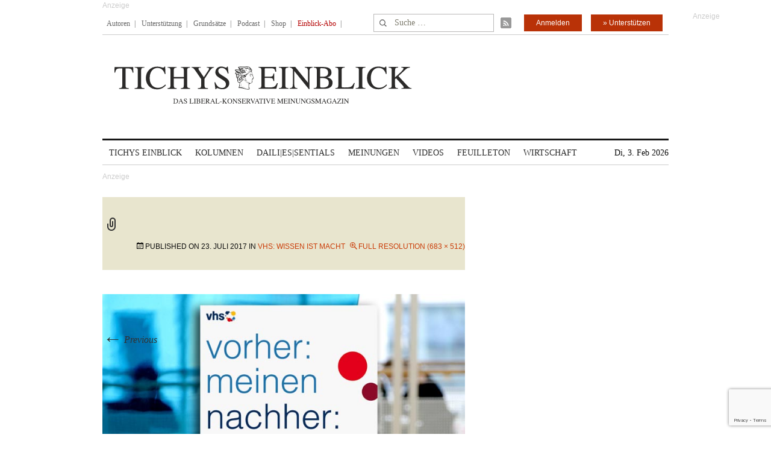

--- FILE ---
content_type: text/html; charset=utf-8
request_url: https://www.google.com/recaptcha/api2/anchor?ar=1&k=6Le6AmwiAAAAAOZstAX0__7Y59Efcp0Wh63ksq_W&co=aHR0cHM6Ly93d3cudGljaHlzZWluYmxpY2suZGU6NDQz&hl=en&v=N67nZn4AqZkNcbeMu4prBgzg&size=invisible&anchor-ms=20000&execute-ms=30000&cb=k14uqcdnzb10
body_size: 48856
content:
<!DOCTYPE HTML><html dir="ltr" lang="en"><head><meta http-equiv="Content-Type" content="text/html; charset=UTF-8">
<meta http-equiv="X-UA-Compatible" content="IE=edge">
<title>reCAPTCHA</title>
<style type="text/css">
/* cyrillic-ext */
@font-face {
  font-family: 'Roboto';
  font-style: normal;
  font-weight: 400;
  font-stretch: 100%;
  src: url(//fonts.gstatic.com/s/roboto/v48/KFO7CnqEu92Fr1ME7kSn66aGLdTylUAMa3GUBHMdazTgWw.woff2) format('woff2');
  unicode-range: U+0460-052F, U+1C80-1C8A, U+20B4, U+2DE0-2DFF, U+A640-A69F, U+FE2E-FE2F;
}
/* cyrillic */
@font-face {
  font-family: 'Roboto';
  font-style: normal;
  font-weight: 400;
  font-stretch: 100%;
  src: url(//fonts.gstatic.com/s/roboto/v48/KFO7CnqEu92Fr1ME7kSn66aGLdTylUAMa3iUBHMdazTgWw.woff2) format('woff2');
  unicode-range: U+0301, U+0400-045F, U+0490-0491, U+04B0-04B1, U+2116;
}
/* greek-ext */
@font-face {
  font-family: 'Roboto';
  font-style: normal;
  font-weight: 400;
  font-stretch: 100%;
  src: url(//fonts.gstatic.com/s/roboto/v48/KFO7CnqEu92Fr1ME7kSn66aGLdTylUAMa3CUBHMdazTgWw.woff2) format('woff2');
  unicode-range: U+1F00-1FFF;
}
/* greek */
@font-face {
  font-family: 'Roboto';
  font-style: normal;
  font-weight: 400;
  font-stretch: 100%;
  src: url(//fonts.gstatic.com/s/roboto/v48/KFO7CnqEu92Fr1ME7kSn66aGLdTylUAMa3-UBHMdazTgWw.woff2) format('woff2');
  unicode-range: U+0370-0377, U+037A-037F, U+0384-038A, U+038C, U+038E-03A1, U+03A3-03FF;
}
/* math */
@font-face {
  font-family: 'Roboto';
  font-style: normal;
  font-weight: 400;
  font-stretch: 100%;
  src: url(//fonts.gstatic.com/s/roboto/v48/KFO7CnqEu92Fr1ME7kSn66aGLdTylUAMawCUBHMdazTgWw.woff2) format('woff2');
  unicode-range: U+0302-0303, U+0305, U+0307-0308, U+0310, U+0312, U+0315, U+031A, U+0326-0327, U+032C, U+032F-0330, U+0332-0333, U+0338, U+033A, U+0346, U+034D, U+0391-03A1, U+03A3-03A9, U+03B1-03C9, U+03D1, U+03D5-03D6, U+03F0-03F1, U+03F4-03F5, U+2016-2017, U+2034-2038, U+203C, U+2040, U+2043, U+2047, U+2050, U+2057, U+205F, U+2070-2071, U+2074-208E, U+2090-209C, U+20D0-20DC, U+20E1, U+20E5-20EF, U+2100-2112, U+2114-2115, U+2117-2121, U+2123-214F, U+2190, U+2192, U+2194-21AE, U+21B0-21E5, U+21F1-21F2, U+21F4-2211, U+2213-2214, U+2216-22FF, U+2308-230B, U+2310, U+2319, U+231C-2321, U+2336-237A, U+237C, U+2395, U+239B-23B7, U+23D0, U+23DC-23E1, U+2474-2475, U+25AF, U+25B3, U+25B7, U+25BD, U+25C1, U+25CA, U+25CC, U+25FB, U+266D-266F, U+27C0-27FF, U+2900-2AFF, U+2B0E-2B11, U+2B30-2B4C, U+2BFE, U+3030, U+FF5B, U+FF5D, U+1D400-1D7FF, U+1EE00-1EEFF;
}
/* symbols */
@font-face {
  font-family: 'Roboto';
  font-style: normal;
  font-weight: 400;
  font-stretch: 100%;
  src: url(//fonts.gstatic.com/s/roboto/v48/KFO7CnqEu92Fr1ME7kSn66aGLdTylUAMaxKUBHMdazTgWw.woff2) format('woff2');
  unicode-range: U+0001-000C, U+000E-001F, U+007F-009F, U+20DD-20E0, U+20E2-20E4, U+2150-218F, U+2190, U+2192, U+2194-2199, U+21AF, U+21E6-21F0, U+21F3, U+2218-2219, U+2299, U+22C4-22C6, U+2300-243F, U+2440-244A, U+2460-24FF, U+25A0-27BF, U+2800-28FF, U+2921-2922, U+2981, U+29BF, U+29EB, U+2B00-2BFF, U+4DC0-4DFF, U+FFF9-FFFB, U+10140-1018E, U+10190-1019C, U+101A0, U+101D0-101FD, U+102E0-102FB, U+10E60-10E7E, U+1D2C0-1D2D3, U+1D2E0-1D37F, U+1F000-1F0FF, U+1F100-1F1AD, U+1F1E6-1F1FF, U+1F30D-1F30F, U+1F315, U+1F31C, U+1F31E, U+1F320-1F32C, U+1F336, U+1F378, U+1F37D, U+1F382, U+1F393-1F39F, U+1F3A7-1F3A8, U+1F3AC-1F3AF, U+1F3C2, U+1F3C4-1F3C6, U+1F3CA-1F3CE, U+1F3D4-1F3E0, U+1F3ED, U+1F3F1-1F3F3, U+1F3F5-1F3F7, U+1F408, U+1F415, U+1F41F, U+1F426, U+1F43F, U+1F441-1F442, U+1F444, U+1F446-1F449, U+1F44C-1F44E, U+1F453, U+1F46A, U+1F47D, U+1F4A3, U+1F4B0, U+1F4B3, U+1F4B9, U+1F4BB, U+1F4BF, U+1F4C8-1F4CB, U+1F4D6, U+1F4DA, U+1F4DF, U+1F4E3-1F4E6, U+1F4EA-1F4ED, U+1F4F7, U+1F4F9-1F4FB, U+1F4FD-1F4FE, U+1F503, U+1F507-1F50B, U+1F50D, U+1F512-1F513, U+1F53E-1F54A, U+1F54F-1F5FA, U+1F610, U+1F650-1F67F, U+1F687, U+1F68D, U+1F691, U+1F694, U+1F698, U+1F6AD, U+1F6B2, U+1F6B9-1F6BA, U+1F6BC, U+1F6C6-1F6CF, U+1F6D3-1F6D7, U+1F6E0-1F6EA, U+1F6F0-1F6F3, U+1F6F7-1F6FC, U+1F700-1F7FF, U+1F800-1F80B, U+1F810-1F847, U+1F850-1F859, U+1F860-1F887, U+1F890-1F8AD, U+1F8B0-1F8BB, U+1F8C0-1F8C1, U+1F900-1F90B, U+1F93B, U+1F946, U+1F984, U+1F996, U+1F9E9, U+1FA00-1FA6F, U+1FA70-1FA7C, U+1FA80-1FA89, U+1FA8F-1FAC6, U+1FACE-1FADC, U+1FADF-1FAE9, U+1FAF0-1FAF8, U+1FB00-1FBFF;
}
/* vietnamese */
@font-face {
  font-family: 'Roboto';
  font-style: normal;
  font-weight: 400;
  font-stretch: 100%;
  src: url(//fonts.gstatic.com/s/roboto/v48/KFO7CnqEu92Fr1ME7kSn66aGLdTylUAMa3OUBHMdazTgWw.woff2) format('woff2');
  unicode-range: U+0102-0103, U+0110-0111, U+0128-0129, U+0168-0169, U+01A0-01A1, U+01AF-01B0, U+0300-0301, U+0303-0304, U+0308-0309, U+0323, U+0329, U+1EA0-1EF9, U+20AB;
}
/* latin-ext */
@font-face {
  font-family: 'Roboto';
  font-style: normal;
  font-weight: 400;
  font-stretch: 100%;
  src: url(//fonts.gstatic.com/s/roboto/v48/KFO7CnqEu92Fr1ME7kSn66aGLdTylUAMa3KUBHMdazTgWw.woff2) format('woff2');
  unicode-range: U+0100-02BA, U+02BD-02C5, U+02C7-02CC, U+02CE-02D7, U+02DD-02FF, U+0304, U+0308, U+0329, U+1D00-1DBF, U+1E00-1E9F, U+1EF2-1EFF, U+2020, U+20A0-20AB, U+20AD-20C0, U+2113, U+2C60-2C7F, U+A720-A7FF;
}
/* latin */
@font-face {
  font-family: 'Roboto';
  font-style: normal;
  font-weight: 400;
  font-stretch: 100%;
  src: url(//fonts.gstatic.com/s/roboto/v48/KFO7CnqEu92Fr1ME7kSn66aGLdTylUAMa3yUBHMdazQ.woff2) format('woff2');
  unicode-range: U+0000-00FF, U+0131, U+0152-0153, U+02BB-02BC, U+02C6, U+02DA, U+02DC, U+0304, U+0308, U+0329, U+2000-206F, U+20AC, U+2122, U+2191, U+2193, U+2212, U+2215, U+FEFF, U+FFFD;
}
/* cyrillic-ext */
@font-face {
  font-family: 'Roboto';
  font-style: normal;
  font-weight: 500;
  font-stretch: 100%;
  src: url(//fonts.gstatic.com/s/roboto/v48/KFO7CnqEu92Fr1ME7kSn66aGLdTylUAMa3GUBHMdazTgWw.woff2) format('woff2');
  unicode-range: U+0460-052F, U+1C80-1C8A, U+20B4, U+2DE0-2DFF, U+A640-A69F, U+FE2E-FE2F;
}
/* cyrillic */
@font-face {
  font-family: 'Roboto';
  font-style: normal;
  font-weight: 500;
  font-stretch: 100%;
  src: url(//fonts.gstatic.com/s/roboto/v48/KFO7CnqEu92Fr1ME7kSn66aGLdTylUAMa3iUBHMdazTgWw.woff2) format('woff2');
  unicode-range: U+0301, U+0400-045F, U+0490-0491, U+04B0-04B1, U+2116;
}
/* greek-ext */
@font-face {
  font-family: 'Roboto';
  font-style: normal;
  font-weight: 500;
  font-stretch: 100%;
  src: url(//fonts.gstatic.com/s/roboto/v48/KFO7CnqEu92Fr1ME7kSn66aGLdTylUAMa3CUBHMdazTgWw.woff2) format('woff2');
  unicode-range: U+1F00-1FFF;
}
/* greek */
@font-face {
  font-family: 'Roboto';
  font-style: normal;
  font-weight: 500;
  font-stretch: 100%;
  src: url(//fonts.gstatic.com/s/roboto/v48/KFO7CnqEu92Fr1ME7kSn66aGLdTylUAMa3-UBHMdazTgWw.woff2) format('woff2');
  unicode-range: U+0370-0377, U+037A-037F, U+0384-038A, U+038C, U+038E-03A1, U+03A3-03FF;
}
/* math */
@font-face {
  font-family: 'Roboto';
  font-style: normal;
  font-weight: 500;
  font-stretch: 100%;
  src: url(//fonts.gstatic.com/s/roboto/v48/KFO7CnqEu92Fr1ME7kSn66aGLdTylUAMawCUBHMdazTgWw.woff2) format('woff2');
  unicode-range: U+0302-0303, U+0305, U+0307-0308, U+0310, U+0312, U+0315, U+031A, U+0326-0327, U+032C, U+032F-0330, U+0332-0333, U+0338, U+033A, U+0346, U+034D, U+0391-03A1, U+03A3-03A9, U+03B1-03C9, U+03D1, U+03D5-03D6, U+03F0-03F1, U+03F4-03F5, U+2016-2017, U+2034-2038, U+203C, U+2040, U+2043, U+2047, U+2050, U+2057, U+205F, U+2070-2071, U+2074-208E, U+2090-209C, U+20D0-20DC, U+20E1, U+20E5-20EF, U+2100-2112, U+2114-2115, U+2117-2121, U+2123-214F, U+2190, U+2192, U+2194-21AE, U+21B0-21E5, U+21F1-21F2, U+21F4-2211, U+2213-2214, U+2216-22FF, U+2308-230B, U+2310, U+2319, U+231C-2321, U+2336-237A, U+237C, U+2395, U+239B-23B7, U+23D0, U+23DC-23E1, U+2474-2475, U+25AF, U+25B3, U+25B7, U+25BD, U+25C1, U+25CA, U+25CC, U+25FB, U+266D-266F, U+27C0-27FF, U+2900-2AFF, U+2B0E-2B11, U+2B30-2B4C, U+2BFE, U+3030, U+FF5B, U+FF5D, U+1D400-1D7FF, U+1EE00-1EEFF;
}
/* symbols */
@font-face {
  font-family: 'Roboto';
  font-style: normal;
  font-weight: 500;
  font-stretch: 100%;
  src: url(//fonts.gstatic.com/s/roboto/v48/KFO7CnqEu92Fr1ME7kSn66aGLdTylUAMaxKUBHMdazTgWw.woff2) format('woff2');
  unicode-range: U+0001-000C, U+000E-001F, U+007F-009F, U+20DD-20E0, U+20E2-20E4, U+2150-218F, U+2190, U+2192, U+2194-2199, U+21AF, U+21E6-21F0, U+21F3, U+2218-2219, U+2299, U+22C4-22C6, U+2300-243F, U+2440-244A, U+2460-24FF, U+25A0-27BF, U+2800-28FF, U+2921-2922, U+2981, U+29BF, U+29EB, U+2B00-2BFF, U+4DC0-4DFF, U+FFF9-FFFB, U+10140-1018E, U+10190-1019C, U+101A0, U+101D0-101FD, U+102E0-102FB, U+10E60-10E7E, U+1D2C0-1D2D3, U+1D2E0-1D37F, U+1F000-1F0FF, U+1F100-1F1AD, U+1F1E6-1F1FF, U+1F30D-1F30F, U+1F315, U+1F31C, U+1F31E, U+1F320-1F32C, U+1F336, U+1F378, U+1F37D, U+1F382, U+1F393-1F39F, U+1F3A7-1F3A8, U+1F3AC-1F3AF, U+1F3C2, U+1F3C4-1F3C6, U+1F3CA-1F3CE, U+1F3D4-1F3E0, U+1F3ED, U+1F3F1-1F3F3, U+1F3F5-1F3F7, U+1F408, U+1F415, U+1F41F, U+1F426, U+1F43F, U+1F441-1F442, U+1F444, U+1F446-1F449, U+1F44C-1F44E, U+1F453, U+1F46A, U+1F47D, U+1F4A3, U+1F4B0, U+1F4B3, U+1F4B9, U+1F4BB, U+1F4BF, U+1F4C8-1F4CB, U+1F4D6, U+1F4DA, U+1F4DF, U+1F4E3-1F4E6, U+1F4EA-1F4ED, U+1F4F7, U+1F4F9-1F4FB, U+1F4FD-1F4FE, U+1F503, U+1F507-1F50B, U+1F50D, U+1F512-1F513, U+1F53E-1F54A, U+1F54F-1F5FA, U+1F610, U+1F650-1F67F, U+1F687, U+1F68D, U+1F691, U+1F694, U+1F698, U+1F6AD, U+1F6B2, U+1F6B9-1F6BA, U+1F6BC, U+1F6C6-1F6CF, U+1F6D3-1F6D7, U+1F6E0-1F6EA, U+1F6F0-1F6F3, U+1F6F7-1F6FC, U+1F700-1F7FF, U+1F800-1F80B, U+1F810-1F847, U+1F850-1F859, U+1F860-1F887, U+1F890-1F8AD, U+1F8B0-1F8BB, U+1F8C0-1F8C1, U+1F900-1F90B, U+1F93B, U+1F946, U+1F984, U+1F996, U+1F9E9, U+1FA00-1FA6F, U+1FA70-1FA7C, U+1FA80-1FA89, U+1FA8F-1FAC6, U+1FACE-1FADC, U+1FADF-1FAE9, U+1FAF0-1FAF8, U+1FB00-1FBFF;
}
/* vietnamese */
@font-face {
  font-family: 'Roboto';
  font-style: normal;
  font-weight: 500;
  font-stretch: 100%;
  src: url(//fonts.gstatic.com/s/roboto/v48/KFO7CnqEu92Fr1ME7kSn66aGLdTylUAMa3OUBHMdazTgWw.woff2) format('woff2');
  unicode-range: U+0102-0103, U+0110-0111, U+0128-0129, U+0168-0169, U+01A0-01A1, U+01AF-01B0, U+0300-0301, U+0303-0304, U+0308-0309, U+0323, U+0329, U+1EA0-1EF9, U+20AB;
}
/* latin-ext */
@font-face {
  font-family: 'Roboto';
  font-style: normal;
  font-weight: 500;
  font-stretch: 100%;
  src: url(//fonts.gstatic.com/s/roboto/v48/KFO7CnqEu92Fr1ME7kSn66aGLdTylUAMa3KUBHMdazTgWw.woff2) format('woff2');
  unicode-range: U+0100-02BA, U+02BD-02C5, U+02C7-02CC, U+02CE-02D7, U+02DD-02FF, U+0304, U+0308, U+0329, U+1D00-1DBF, U+1E00-1E9F, U+1EF2-1EFF, U+2020, U+20A0-20AB, U+20AD-20C0, U+2113, U+2C60-2C7F, U+A720-A7FF;
}
/* latin */
@font-face {
  font-family: 'Roboto';
  font-style: normal;
  font-weight: 500;
  font-stretch: 100%;
  src: url(//fonts.gstatic.com/s/roboto/v48/KFO7CnqEu92Fr1ME7kSn66aGLdTylUAMa3yUBHMdazQ.woff2) format('woff2');
  unicode-range: U+0000-00FF, U+0131, U+0152-0153, U+02BB-02BC, U+02C6, U+02DA, U+02DC, U+0304, U+0308, U+0329, U+2000-206F, U+20AC, U+2122, U+2191, U+2193, U+2212, U+2215, U+FEFF, U+FFFD;
}
/* cyrillic-ext */
@font-face {
  font-family: 'Roboto';
  font-style: normal;
  font-weight: 900;
  font-stretch: 100%;
  src: url(//fonts.gstatic.com/s/roboto/v48/KFO7CnqEu92Fr1ME7kSn66aGLdTylUAMa3GUBHMdazTgWw.woff2) format('woff2');
  unicode-range: U+0460-052F, U+1C80-1C8A, U+20B4, U+2DE0-2DFF, U+A640-A69F, U+FE2E-FE2F;
}
/* cyrillic */
@font-face {
  font-family: 'Roboto';
  font-style: normal;
  font-weight: 900;
  font-stretch: 100%;
  src: url(//fonts.gstatic.com/s/roboto/v48/KFO7CnqEu92Fr1ME7kSn66aGLdTylUAMa3iUBHMdazTgWw.woff2) format('woff2');
  unicode-range: U+0301, U+0400-045F, U+0490-0491, U+04B0-04B1, U+2116;
}
/* greek-ext */
@font-face {
  font-family: 'Roboto';
  font-style: normal;
  font-weight: 900;
  font-stretch: 100%;
  src: url(//fonts.gstatic.com/s/roboto/v48/KFO7CnqEu92Fr1ME7kSn66aGLdTylUAMa3CUBHMdazTgWw.woff2) format('woff2');
  unicode-range: U+1F00-1FFF;
}
/* greek */
@font-face {
  font-family: 'Roboto';
  font-style: normal;
  font-weight: 900;
  font-stretch: 100%;
  src: url(//fonts.gstatic.com/s/roboto/v48/KFO7CnqEu92Fr1ME7kSn66aGLdTylUAMa3-UBHMdazTgWw.woff2) format('woff2');
  unicode-range: U+0370-0377, U+037A-037F, U+0384-038A, U+038C, U+038E-03A1, U+03A3-03FF;
}
/* math */
@font-face {
  font-family: 'Roboto';
  font-style: normal;
  font-weight: 900;
  font-stretch: 100%;
  src: url(//fonts.gstatic.com/s/roboto/v48/KFO7CnqEu92Fr1ME7kSn66aGLdTylUAMawCUBHMdazTgWw.woff2) format('woff2');
  unicode-range: U+0302-0303, U+0305, U+0307-0308, U+0310, U+0312, U+0315, U+031A, U+0326-0327, U+032C, U+032F-0330, U+0332-0333, U+0338, U+033A, U+0346, U+034D, U+0391-03A1, U+03A3-03A9, U+03B1-03C9, U+03D1, U+03D5-03D6, U+03F0-03F1, U+03F4-03F5, U+2016-2017, U+2034-2038, U+203C, U+2040, U+2043, U+2047, U+2050, U+2057, U+205F, U+2070-2071, U+2074-208E, U+2090-209C, U+20D0-20DC, U+20E1, U+20E5-20EF, U+2100-2112, U+2114-2115, U+2117-2121, U+2123-214F, U+2190, U+2192, U+2194-21AE, U+21B0-21E5, U+21F1-21F2, U+21F4-2211, U+2213-2214, U+2216-22FF, U+2308-230B, U+2310, U+2319, U+231C-2321, U+2336-237A, U+237C, U+2395, U+239B-23B7, U+23D0, U+23DC-23E1, U+2474-2475, U+25AF, U+25B3, U+25B7, U+25BD, U+25C1, U+25CA, U+25CC, U+25FB, U+266D-266F, U+27C0-27FF, U+2900-2AFF, U+2B0E-2B11, U+2B30-2B4C, U+2BFE, U+3030, U+FF5B, U+FF5D, U+1D400-1D7FF, U+1EE00-1EEFF;
}
/* symbols */
@font-face {
  font-family: 'Roboto';
  font-style: normal;
  font-weight: 900;
  font-stretch: 100%;
  src: url(//fonts.gstatic.com/s/roboto/v48/KFO7CnqEu92Fr1ME7kSn66aGLdTylUAMaxKUBHMdazTgWw.woff2) format('woff2');
  unicode-range: U+0001-000C, U+000E-001F, U+007F-009F, U+20DD-20E0, U+20E2-20E4, U+2150-218F, U+2190, U+2192, U+2194-2199, U+21AF, U+21E6-21F0, U+21F3, U+2218-2219, U+2299, U+22C4-22C6, U+2300-243F, U+2440-244A, U+2460-24FF, U+25A0-27BF, U+2800-28FF, U+2921-2922, U+2981, U+29BF, U+29EB, U+2B00-2BFF, U+4DC0-4DFF, U+FFF9-FFFB, U+10140-1018E, U+10190-1019C, U+101A0, U+101D0-101FD, U+102E0-102FB, U+10E60-10E7E, U+1D2C0-1D2D3, U+1D2E0-1D37F, U+1F000-1F0FF, U+1F100-1F1AD, U+1F1E6-1F1FF, U+1F30D-1F30F, U+1F315, U+1F31C, U+1F31E, U+1F320-1F32C, U+1F336, U+1F378, U+1F37D, U+1F382, U+1F393-1F39F, U+1F3A7-1F3A8, U+1F3AC-1F3AF, U+1F3C2, U+1F3C4-1F3C6, U+1F3CA-1F3CE, U+1F3D4-1F3E0, U+1F3ED, U+1F3F1-1F3F3, U+1F3F5-1F3F7, U+1F408, U+1F415, U+1F41F, U+1F426, U+1F43F, U+1F441-1F442, U+1F444, U+1F446-1F449, U+1F44C-1F44E, U+1F453, U+1F46A, U+1F47D, U+1F4A3, U+1F4B0, U+1F4B3, U+1F4B9, U+1F4BB, U+1F4BF, U+1F4C8-1F4CB, U+1F4D6, U+1F4DA, U+1F4DF, U+1F4E3-1F4E6, U+1F4EA-1F4ED, U+1F4F7, U+1F4F9-1F4FB, U+1F4FD-1F4FE, U+1F503, U+1F507-1F50B, U+1F50D, U+1F512-1F513, U+1F53E-1F54A, U+1F54F-1F5FA, U+1F610, U+1F650-1F67F, U+1F687, U+1F68D, U+1F691, U+1F694, U+1F698, U+1F6AD, U+1F6B2, U+1F6B9-1F6BA, U+1F6BC, U+1F6C6-1F6CF, U+1F6D3-1F6D7, U+1F6E0-1F6EA, U+1F6F0-1F6F3, U+1F6F7-1F6FC, U+1F700-1F7FF, U+1F800-1F80B, U+1F810-1F847, U+1F850-1F859, U+1F860-1F887, U+1F890-1F8AD, U+1F8B0-1F8BB, U+1F8C0-1F8C1, U+1F900-1F90B, U+1F93B, U+1F946, U+1F984, U+1F996, U+1F9E9, U+1FA00-1FA6F, U+1FA70-1FA7C, U+1FA80-1FA89, U+1FA8F-1FAC6, U+1FACE-1FADC, U+1FADF-1FAE9, U+1FAF0-1FAF8, U+1FB00-1FBFF;
}
/* vietnamese */
@font-face {
  font-family: 'Roboto';
  font-style: normal;
  font-weight: 900;
  font-stretch: 100%;
  src: url(//fonts.gstatic.com/s/roboto/v48/KFO7CnqEu92Fr1ME7kSn66aGLdTylUAMa3OUBHMdazTgWw.woff2) format('woff2');
  unicode-range: U+0102-0103, U+0110-0111, U+0128-0129, U+0168-0169, U+01A0-01A1, U+01AF-01B0, U+0300-0301, U+0303-0304, U+0308-0309, U+0323, U+0329, U+1EA0-1EF9, U+20AB;
}
/* latin-ext */
@font-face {
  font-family: 'Roboto';
  font-style: normal;
  font-weight: 900;
  font-stretch: 100%;
  src: url(//fonts.gstatic.com/s/roboto/v48/KFO7CnqEu92Fr1ME7kSn66aGLdTylUAMa3KUBHMdazTgWw.woff2) format('woff2');
  unicode-range: U+0100-02BA, U+02BD-02C5, U+02C7-02CC, U+02CE-02D7, U+02DD-02FF, U+0304, U+0308, U+0329, U+1D00-1DBF, U+1E00-1E9F, U+1EF2-1EFF, U+2020, U+20A0-20AB, U+20AD-20C0, U+2113, U+2C60-2C7F, U+A720-A7FF;
}
/* latin */
@font-face {
  font-family: 'Roboto';
  font-style: normal;
  font-weight: 900;
  font-stretch: 100%;
  src: url(//fonts.gstatic.com/s/roboto/v48/KFO7CnqEu92Fr1ME7kSn66aGLdTylUAMa3yUBHMdazQ.woff2) format('woff2');
  unicode-range: U+0000-00FF, U+0131, U+0152-0153, U+02BB-02BC, U+02C6, U+02DA, U+02DC, U+0304, U+0308, U+0329, U+2000-206F, U+20AC, U+2122, U+2191, U+2193, U+2212, U+2215, U+FEFF, U+FFFD;
}

</style>
<link rel="stylesheet" type="text/css" href="https://www.gstatic.com/recaptcha/releases/N67nZn4AqZkNcbeMu4prBgzg/styles__ltr.css">
<script nonce="YpaPxhS9LWyiwXtCZ7u43w" type="text/javascript">window['__recaptcha_api'] = 'https://www.google.com/recaptcha/api2/';</script>
<script type="text/javascript" src="https://www.gstatic.com/recaptcha/releases/N67nZn4AqZkNcbeMu4prBgzg/recaptcha__en.js" nonce="YpaPxhS9LWyiwXtCZ7u43w">
      
    </script></head>
<body><div id="rc-anchor-alert" class="rc-anchor-alert"></div>
<input type="hidden" id="recaptcha-token" value="[base64]">
<script type="text/javascript" nonce="YpaPxhS9LWyiwXtCZ7u43w">
      recaptcha.anchor.Main.init("[\x22ainput\x22,[\x22bgdata\x22,\x22\x22,\[base64]/[base64]/[base64]/MjU1OlQ/NToyKSlyZXR1cm4gZmFsc2U7cmV0dXJuISgoYSg0MyxXLChZPWUoKFcuQkI9ZCxUKT83MDo0MyxXKSxXLk4pKSxXKS5sLnB1c2goW0RhLFksVD9kKzE6ZCxXLlgsVy5qXSksVy5MPW5sLDApfSxubD1GLnJlcXVlc3RJZGxlQ2FsbGJhY2s/[base64]/[base64]/[base64]/[base64]/WVtTKytdPVc6KFc8MjA0OD9ZW1MrK109Vz4+NnwxOTI6KChXJjY0NTEyKT09NTUyOTYmJmQrMTxULmxlbmd0aCYmKFQuY2hhckNvZGVBdChkKzEpJjY0NTEyKT09NTYzMjA/[base64]/[base64]/[base64]/[base64]/bmV3IGdbWl0oTFswXSk6RD09Mj9uZXcgZ1taXShMWzBdLExbMV0pOkQ9PTM/bmV3IGdbWl0oTFswXSxMWzFdLExbMl0pOkQ9PTQ/[base64]/[base64]\x22,\[base64]\\u003d\\u003d\x22,\[base64]/N8ObE3cTwpLDlsOVKsO3dhEWw7XCq0TCvXZSGMKESzlFwrTCncKLw4TDkVp7wqY9wrjDvEvCrT/[base64]/[base64]/CiinDpjLCkMKpSEjCtw7CjcKvLTdOcS4BYMKOw6R/[base64]/BybDhidowqDCu8OoFcKuUcK3w64lQ8OWw6/Dp8OCw7RDbcKRw7TChzVMUcKvwqDCuHvCtsKsClhgd8OjHMKIw48qCsKswrwBdFYZw4ULwqkrw73CuwTCo8K7aFwowqc2w54kw588w4lVHMKaFcKed8O0wqYbw74FwprDgWdRwqJWw6vCsDrDnz9YYiNWw7NBLsKnwpXCksOfwrrDvsKRw7o/wqdCw69Jw6giwpHCgQvCqsKiHsKGUWlNXsKGwrNMQsOLBwJ9TMOvVQrDljEzw71meMKVHFLCoQXCh8KSJMOMw7LDnWnDsgDDsCNqMcOuwpLCgWxzfXfDgcKCN8Kjw4QAw41vw5vCh8KSDyQvO1FCAcKWdMO3DsOTYsOhfD17PGNNwoM4OsK9VcK/W8OIwqPDr8OCw4cGwo7CkjIYw6UYw5XCicK0aMKQOG5mwonCoCw0TXl0SDQSw65sSMOvw6TDtzfDqmfCpAUuMMKbK8KFw4zDusKMdSPDpcK/WlXDrcOzN8O/VysJFsO4wrbDgMKLw6vCiE7DucOIK8Klw6TDrMK5QMKDAMKxw7BQEDAbw7/[base64]/wqPCn8OjbR9+PHjDoQVNwpHDnsK4w6A+SyjDlEIAw5J1Y8OPwqzCn3I4w6ctQsOqwo5YwpEyXX5EwqY/cDwrMm7Cr8OJw55vw7DCvVtlNcKnZsKawqBAAR/Dn2YDw7t3RcOpwqsLAULDjcOvwr4hT2gYwrbCnXYWCX03wrllUsKXY8OSM3diRsOkBA7DqVvCmhQkNA9deMOsw7LCh1hAw54KPE8SwodxSlHCgiDCvcO2RnR2SsOiL8Ovwo0YwqjCkcKTVkVPw7nCqFNawoIFC8O7eD4vQDAIZ8Kow5vDu8OxwqzChMOEw6J/wqJwYTfDnsKlS2XCnxRBwpdYX8Kowp7CqsKvw5nDpcOZw4gBwrUPw5vDl8KzEcKOwqDCqVxcQkbCkMOgw6FWw68Uwr8ywpvCtDc6UDpoJHphb8OQK8OAbMKJwovClcKJQcOhw7ppwqNCw5kTHQTCsj8+XynCnzrCi8Khw4DCumJPccOZw6nCucKDbcORw4fCnB5ewq/CjUYXw6JMG8KfJ2/[base64]/w4TDnsOUTcOIw44fwpwpQ1dRRsKqfsKtw5TDhsKPGMKxwpE5w7PDsnPDj8Ocw67DnmYWw7cFw6rDisKyC2IeRcKYIcKjQcOiwpF/wq8ZKSDDvU4gT8KOwrgywpzDshbCphPDrCfCvMOUwoLCl8O9Zk9pccOKw7bCtMOpw4jDusOaBUrCq3/DosOfecOSw59ewrPCt8OPwocaw4wIZD8nwqjClsONVsOYwp5jwrbDpiTCkC/CiMK7wrLDo8KaJsK5wqQow6vCrcKhwoIzwq/[base64]/DllYxHmnCm8OFdMOkw4pRw4vDoMKuASZQfsOlJHBEcMOObVPDvSRjw6HCrDdswp/Cpw7Csj5EwpsAwq7DnsO3wo3CkFM/dMONb8Koay1CeTjDgTDCgcKjwobCp21rw4jDvcKhA8KaB8KRcMK1wozCqWrDuMOKwpBvw6xkw4jCqjXCkwA4CMKww4DCvMKGwq4wasO8w7jCrcOBHy7DhRbDngnDmQsvdXjDhcOBwqpkI2DDiWh2NQErwoNuw5fDsxhuZsOCw6NiJ8K/Zzk2w7YfcMKzw7sxwp5aEEpAUMOQw6FGXGLDm8KjFsK+w7YnGcOBwrMSNEjCkV3DlTfDlgjDu0tRw6oJZ8OzwoQkw64AR27DiMOdKcKCw4PDkATDsBVawqzCt37Drg3CvcOrw4nDsmkqXy7DlcOdw6UjwrdkUcOBAkrChsOewqLCsSZRBknDuMK7w7tVEAHCisK/w6N1w47DiMOoeHR1TcKGw5NSwp7Cl8OxOcKLw7rCt8K2w4BcAWxowoHCmRXChMKYwo7CpsKlM8OgwqjCgzdow7zCqX8SwrPCjncJwoEHwobDlF05wrQfw63CgcOZZx3Do13CpQXDshwGw5bCkEvDrDjCt1vDvcKdw6rCvhw3K8OLwp3DqhlKw6zDpATCpC/Dm8KNY8KJQ1vCiMKcw7fCs37CqxsGwrZ8wpLDosKeI8KHAsO3dsOGwpNew5dJwqw5wqQaw5HDlRHDvcO/wqzDpMKBwoLDkcOWw7lNPhDDl3pzwq89EsOZwpRNdsO4bh9ywqQZwr5swqXDj1HDkgXCgHTDv2oXY18uM8OveAPChMOTwqV/DsOeA8OOw6rCpGrCgsO9asO/w4UwwpYXNTIqw49gwoA1MsOXZcO3VlA4wo/DvMONwojCqcOKDMOTw7TDkMO5dsKaA1TDuHPDvRTCg3nDs8Ohwr3DtcOVw47CsBtBOw0XVcKUw5fCgAl/wqBIZSnDuhbDuMOyw7HCuBzDkVzCgcKJw7zCgcKGw5HDjgY7UcOjF8K5PTXDiivDvnrDrsOoTCvCrysTwr1Pw7zChsK2LHVxwr8Ww4fCs0zDrmnDsjTDnMOFQl3DsWcSZ14Hw6Q5w4fDh8K3IxZ+w6xlcGgEOUo7M2bDpsKswr7CqnLDuU0XbjtLw7bDiG/DgF/CscKDAwTDl8KxWkbDvMKgFW4eNTcvJnNjIFHDmxh/woppwqklHsKzX8KywobDnylUd8O8Z2PDoMKswp3DgMO+wpfDnMOywo/DnSvDm8KcHMKFwoVhw4PCuk3DmGnDpVFcw6RIT8KkM3XDg8Kcw4NLW8O7RkzCowRBw5LDg8O7Z8K0wqlFHcOgwppZQ8Otw60gKcOYOcOtaAEwwofDoivCssO9ccKGw6jCusOYwqY2w7PCuWzDnMOdw6TDiQXDvsKKwpc0w5/[base64]/CtsKIw7clPMKnwrTCtygVwrElFVPCnjsJw7ZQSxtUY3bDkg98EXxnw7FUw7Vxw7fCosOtw5fDhzvDmB1swrLDsF5mC0DCkcOqKigHw5UnSQzClsKkwpHDhF/[base64]/L0Rtw73Cv8Oew6BqdsOsw6nDig9LAcOEw5MAE8KjwqFtDsOVwrPCrkXCjMORdcOkLULCrjI/w4rCjnnDiF8qw71dSCpiawlfw5lLeBR3w6zDiB5TP8OAZMK3E1xWMxrDiMKFwplRwoLDlVZDwqfDswMoHsOODMOjWVDCjDDDt8KnE8Ktwo/Dj8OgO8KnTMKNFRoHw6xqw6TCpCRWVcO9wq4vwrHCjsKSCHHDucOLwrR0KHvCm31/woPDt2jDvcOdCcOSccOkUsONAz/DmkkAFsKsT8KZwrrDn2guGcOrwoVDPizCvsO3wojDsMK0MHNqwqLCjH7Dozsfw5g3w4lhwozCnjUWw4QEwrJhw5HCrMKuw4xvOxBQFVMwLVHDpETClsO/w7M4w7REVsOOwq0wGyZmw6lZw7DCm8KLw4dxRWLCvMOtUMKBMMO/w6zCm8KqA0nDk3p3McKYbsKZwoPCi2V/MD55BcOZRcKyJcKnwoRpwrXCocKOKH3CqMKJwoNqwpEbw6/CqmQawqgvPj1vw5TCnEt0Km80wqLDlWxIOFHDrcKoFD3DrsKpw5Mmw50QI8OIXmwaaMOyRgRYw69+w6Nxw43DhcOxwrkcNzlBwp5/LsOQwrLCnX9ASyJTw7Y/WWzCkMK2wrRBwrYjwqfDs8K8w5sqwo1PwrDCucKaw5nCmm7DvsKDXBl0RHc3woxUw755AMOow6jDqAZfYzHChcKDwpIew681dMKYwrh1ZWvDgF55woxwwqDChBXChT4nw7jCvH/DmRHDv8OFw4shLzQdw7NtF8KRf8Kbw43ClUDCokrCrj/Dj8OQw5zDosKaXsOHEsOtw4JMwr8EMVpOfsKAP8OowpMfWw9sLHx5ecKNF0F6Fy7DlsKQwqQCwrpZLg/[base64]/w5h6XkrCsMOGw7nCmHvDvMOSwpbDqC7CpMKcfMOCWW0LGlzDmkLCsMKZfcK4O8KQP0BoTHtDw4Qaw73CncKrKcOPL8Klw7lxcwlZwqRaJ27DsDtZNFTCiTXCl8KHwojDqsO+w74JKUvDtsKBw6/DqDgGwqc4L8Klw7jDlxLCqSFVZ8KCw7Y+JXsqBMO9PMKYARDDiwPCmCsHw6/ChmJQw6zDjxxWw6HDlzICdRo9Km3DkcKDKjUqacKwexkGwrpYNTU0RlZPHnslw5rDk8Kpwp/DiETDvAUzw6Y1w5DDuW7Cv8OBwrk/AjZPBsOAw4DCnw5qw4TChcKZSUnDpsO6EcKSw7YPwq/DvWgmZjIOBxvCkl5cLsOTwpEJwrduw4ZKwo/CscOZw6RZVl4MAsO9w7xtUMOZWsOjBEXDs10Ew4LCgHzDh8K3d2DDscO9wqLCnlk9wqfCqsK4TcOawonDqFZCCBfCu8KHw4bCrMKpJAdzfh4rN8O0wpPCt8O3wqHChm7Dj3bDncKKw6fCpmYyWcOvOMO8Sgxzb8O/w7thwqIwEW7DhcOFFTRYMcOlwo3CuSc8wqtBNm4mY0/[base64]/[base64]/DgcKbw4HCmsKnw4hQwpZ+DsOXdcOOw45cwrzCgwNNL1wXNsOKIhx0b8KvFjzDkxRIenMUwqfCscOhw6DCsMKLdMOKUsKaP1x5w41kwp7CvVUwT8KrSVPDqCTChsKgF3TCpMObJsOLISN9F8KyfsO/P1DDoANbw68LwrQracOYw6nCpsOAw5/[base64]/[base64]/TX96wrMzbnfCkg3CgcKsw7pDDsKCWUbDocOqw47CsxjCvMKuw5nCvcOBeMOBJm/CiMKyw6TCpD8jfE3Dk0XDqgTDv8KUWFhtX8KxMMO1NnAALAEow6hvfAHCo0BHBWFpesOWUQfCvcOCwoPDrnYfEsO9EyLCrzDCgcKqP0p9wpxNGVzCrFwdw7DDklLDq8K3QynCgMOBw4MgPMO5GsOaSGzCkRsowqXDnV3CicKgw6/CisKEFF9JwrJ4w5wULcKULMOWwqvCqjhzw7HDjmxNw4bChBnClVElw40BW8KVFsKpwpgOc0vDuAhEHsK5MDHCscKIw4xZwotyw5kIwr/[base64]/w73DgiPDuATDnMKGdUB3RlHCmMOIwqnCmW/DoSFwZCjDqcOZbMOew4xCa8Kuw7XDoMK6DcKpXMOFwqsOw6hdw6UGwoPDpUvCr1ASE8Kqw7tzwq81CAUYwrEAwqbCv8KFwqnDpBxiOcKewprCrytTw4nCoMOdWcKMf3/DuXLDiWHDtsKjaG3DgsOzeMOzw4pkUyw4NxfDvcKUHDvDj0s+fG9fP3LCmW/DpMOyOcO8J8KGTlTDvxDCrATDs3NvwoQ1YcOueMOKwprCvGI4aS/CisKANiFbw4t8wooHw6kYan0xwr4Ja1PCsAPCsl8RwrrChsKPwrplw7fDqcK+SiouXcK9dcO7wr1GUMO+wp52N30cw4bChy4Rd8OZQcKyNsOiwqk3V8KSw7vCnCMxOxwvaMOmRsKxw44SFW/DiFUsC8KywqHDhHfDlzhZwqfDmwLCusK1w4PDqDMPdVZSCsOYwq0PNcK3wqjDqcKOw4bDiwEMwo13NnYoG8OpworCpiwWecKCw6PCrwUiQDzCvwgKXMO6AcKxTz7DvsO8ScK2woJFwr/DqT7ClgcDOlhab1vCtsOoH3LCuMKLEsK5dm0eC8OAw7RjEMOJw5lkw5zDg0DCpcKYNHrCoBDCrFDDlcKwwoRzfcKkwrHDgcORNcOCw5zDlsOAwrQAwpTDuMOoCTQ1w47DnVgrfinCpsO/JsO1Cw0KZsKoL8KyVHADw4UrPS3ClTPDm1nCmMKdP8O/AsOEw4JhK1VHw78ETMOQaVAVCAnDnMOgw4Z3SkFxwr5pwobDsAXDrMOGw7TDsmYUCzl8TUspwpdyw7cEw60/M8OpXsOGTsK5f1AmNTHCk3E/[base64]/[base64]/[base64]/[base64]/CisOzw4lzJ8K3w6s/BsKJE8Ovw63DmMKcw7fDs8OCw4dNTcOawohhLQQZw4fCmcOZBE9mKwozwrtbwrlpXMKOUcKQw6pXMsKywpY1w4lbwonCjWMEwqdLw4AXYHcUwrPCtXdNT8Odw4pUw5smw7RddcKGw43Dm8Krw4U4UsODFmfDmQLDlsOZwojDiFDDuEnDksOSw4/CsTPDrCrDix/CscKowr7ClMOfLsK3w6ItG8ODYMKjIMOiNcKzw6EYw6IXw4vDhMKrw4NqFMKyw7/DjhBGWsKhw6lPwrIvw6VFw7wwT8KVK8ODBsOzKT8lcUZNeCLCrhfDkcKFFsOvwoZ+SBQQD8OXw6nDvhnDv3ZzG8Kqw5nDgsOGw4TDmcKAJMOEw73DvSPCgsOKwoPDjE0FA8OqwotQwpgRw6dtwqcUwqhbwrBzVRtdQ8KsQMKcw7Z/QcKmwqLDrcOEw6rDo8KhLcKbDCHDjcOBdhJYLcOYfB/DrcKgPcKLHx5NJcOGHlgmwrrDuGUpZcKjw5gCwqLCnsKTwoTCrcK1w4nCggLCnkfCvcOzJyQ7ZTYowp3CiRPCiB7CkgXClsKdw6AGwrwZw4Z/dkxqLzvCpmd2wrQUw78PwoXDk3rCgCjCqMKCT11Mw57Cp8ONw6PCii3CjcKUbMOXw6UfwrUidhZ+I8KTw5bDqsKuwo/ChcKGZcOSUDjDigNdw6PDqcOvFsKyw4xbwo9SYcOGw5R3GCXCkMOfw7Jac8KxTDXCscOofxoBTWcHbG7Cl1lfFRvDhMKeIRNXQcKQRMK0w4/CpXDCqMKXw4Ixw6PCtjrCicKUE13CrcOBSsKcAXfDoULDhAtDwqlow4h1wpbClEDDvMKORGbCksOYAmvDjyzDkwcGw7/DgjkSwqoDw4vCu2gGwpkZasKHGMKiwr7DiScswqfChsOJXMOIwpE3w5A2wpnCuAsdIBfCm0PCsMKVw4rCpHDDjnYdRwx8EsKGw6tKwqbDuMOzwpfDlVHCgS8uw4gSZcKFwpPDucKFw7jCvgUYwpRiJ8KzwobDhMOUdiFiwocCIsOyJcKow7w5fB/DmUIbw4zClsKDe3IMcjfCgMKRCMOzwrjDlMKlZMKpw4QpasOtei3CqWzDscKXVcOVw5HCmcKgwrxGWi0zw5kNdTzDtcKow7ppe3TDukzClcO+wppLVmgcw4jDo1wswoUCejbDvMOrwpjChWlQwr5Qwp/CmB/Diy9Yw6/Dix3Dj8K3w5Y6csKuw7zDqWXClzzDuMKuwqYabHgTwpchwpQQUsK6OsKKwpjCtj/Cp13CsMK5WTpsfcKMwqrChMO6wqDCusKCJzM/XQHDlCHDp8K8Xy4gfcK1YsO2w6zDhMKUHsKNw7EvQsKqwqJjM8Osw7/DhAtYwozCrcKYe8Kiw6YQwqMnw47CscKSYcKrwqB4wovDvMO6AX7DpHVIwofCjcOTYXzDgSTCp8OdZsOUJlfDi8KIQ8KCGTYsw7MKMcO3XUEXwr9JaxQOwqAWwr5GVMKtWsOtwoBiHWPCqn/DoB5EwpnDtcKGwpMWfMKPw4/DoQHDsSzDnWNVDsKbw77CoxnCssOfJcKlO8KGw7A6wr1JCEpkH1vDgsOGFBfDo8O8wpnCh8OnMkQpScKkwqcFwobCiHZVeVoQwpEcw7YtKkppcMOnw5lrRX/[base64]/DssOtEiosHMKcDMKaXQ4bBmPChzJwwr89VUjDs8KVEcOmc8KkwqYcworChmN6w4fCvMOjbcOPHF3Dk8K/w6RmLSrCksKoGGNEwqQWWsOqw5Ubwp/CrinCiCbChDTChMOKF8KAw7/DjDnDlsKTwpzDuVJdGcKIO8Onw6nDvknDqcKJTMK3w6LCpsKQDFpRwpLCpWXDnEjDqU5jZsOobEN9IsKRw6TCpMKjYUHCpwDDjSXCqsKhw79Rwpc+ZcOkw5/DmsOqw5x+wqhSBcOOCEZfwqooVlnDrsOVdsOpw5/DjVAMHl/Dk1XDrcKJw4fCocOIwq/DvhQhw4LDllfCt8O3w6w0wo3CtkVgYsKCVsKcwrfCu8O9AS7CqkF7w6HCl8OzwqNww6zDjUfDj8KBeQs7LhMiWTUwd8KJw4nDtn0PdcOyw5chXcK/Ym7DssKbwqrCrMOjwopqJDg6VnwdazZTC8O4w6YbVxzDlMOvVsORw6gYI3XDrjHDiH/DhMKfwqbDoXVZbHhew5FKKxbDt1hYwr0RRMKtw4fDlRfCiMO5w4c2worCp8KVZMKUTXPCusOCworDjcOUaMOzw5zDgsO+woIOw6cgwr1iw5zCp8OGw6tEwrrDu8KZw4DCkj9EA8K3f8O9Qk/DgWgOw5LDunsqw6PDiClzw4Quw6bCtFnDq2ZbEMKiwrVda8KsDsKmPcOVwrUvw7/[base64]/w4HDqBfDngzCgTbCvFfCpWvDhMKELjMEw61ew44KHMK7SsKNN39iOxHDm2HDjhXDvkDDo3TClcKfwpFMw6bCncKwFw/DqGrDiMKFJ3fDiHfCqcOswqouEsK/NncVw6XCuHnDqxrDm8KuesOXw7TDvRUaHSXCunTCmEjCsAdTWArDhsK1wrE3w6XCv8KzZSnDpT1BNXHDkMKRwp/Dq2nDs8ObACzDtMOMGHZiw4tVwonCpcKTd3HCs8OpNDRaX8KjYw7DsxjDjsOAFH/Cuh1uFcKNwonCnMKiUsOuw7zCqyBnw6Rrw7NDTj7CsMOLBsKHwpFrHGZqbDVJBMKhLCJlfA/DpzV1KhA7wqjChS3CksKyw7nDsMOqw6AtDDTCuMKcw7A0HzzCicOFREspwpUWYTldHsOuwovDs8KZw5UTw5ItXn/[base64]/w6HCuU3CjcKbDQvCjsKDw4INwpHDmhDCkMOwFMOmw5MgJm8Bw5TCqz1gVjXDrSk6Shsww6A+w6jDncKCw5YLEA0LNzIvw4rDgE7Cnl03N8OODSvDncOuVwrDqh/DpcKZQhJEe8KGw73Dp0orwqrCh8OSacORw4TCl8Olw4Vqw5PDg8KMXBjCkkR0wrPDhcOZw68vfR7Dq8KGZcK/w509EcO0w4fCicOQw4zCg8OYH8KBwrjDl8KBSioAUxBlE3ZMwo82TAJFNHsCIsKVH8OgFV7Dp8OABToRw7DDtE/CpsKPNcOYD8OBwoHCq3hvZ35Pw4pkA8KAw7UgLMOGw5fDuxTCtwI2w53DuEVVw5dGMCJvw6jCg8OsHDvDkMOaDMK+XsK5N8Kfw7vCqT7CicOhDcKxd0LDhQzDn8O/[base64]/dQMowqzCqcOlwroIwrTCo8KjMErDo8KUQArCtFfCmBXDszlZw6Q6w7fDrAtsw4fDs0BINwnCvSsWQ1DDtwIDw53CtsORCMOqwrPCqMO/[base64]/DnMOjOsKyeQtsKSwXaXDCvMOvRsOUIMO1w7sNccOuB8KpRsKIFcORwrvCkg7DpzkuWkLCi8OJTDzDpsO4w5rCjsO1WzHDjMORXTV6fnXDpWZtw6zCscKiRcO9R8O6w43CuQPCjEwBw6fCp8KUDSvDvnMSRwTCvWYLEzRVHEXCiWAPwocuwphac1B6w7BjGsK/JMKILcOFw6rDtMKowq/CvkDCvzFzw6xCw7IaDxrClE7ClkIhFsOqw5MsVl3DjMOTeMKrK8KPQMK4J8O4w4PDokvCrl3Dp2xtA8KxacOGNsOxw6p1OEZUw7daRCdCXsOmRTERJsKxf1lfwq7CgwodYBZIAMO/[base64]/[base64]/CjB03X8Oww5PDmMO2BhR8wp0SwqPDtTE/ZGLCgRYDw55LwphPTWU6H8Oxwq/[base64]/DpWzCgMODQMOyw4LChMOIwoFUwr0AwpkNEhbDocKHBcKTTMOWTG3CnlLDhMKsw6fDiXApwo13w5PDr8OMwpJYwpbDp8KKccKYAsKDJ8OYE0DDm3wkwq3CrD0STADClsOAYE1lJMOPDsKkw4JvY1HCjsKqA8KELy/DqR/DlMKbw4zCpTtPwrUfwrdmw7fDnjfCtMK/FT8Owowgw7/DjMKEwojDlMK7woZwwq3DrsKmw6DDi8KOwp/Ctx/CrWZ/eAY9wozDtcO9w58kU3IUVD7DggNHJcOvw7g/w5TDlMKJw6rDpMOew5Ycw5JfHcO7wokDw6xFPsOxwqvChXfCjsObw5bDssOYF8K2bcOLwrNjMMKXYcOIS2DCgMK/w6vDkTXCscKPwoUcwrHCvsOKwqPCsXUowpDDgsOAOsO1R8OwLMO5HMO8w4puwpnCm8Kfw73CiMOow6TDqcKxQ8Kmw4wEw7Z+B8Kdw7FwwrvDhhxdYFcMwqB4wolxJCtcb8OnwpbCr8KNw7TCgS7DoyQYDsOFdcO2UcOowrfCpMOAUBvDn25Sfx/DpMO1LcOeJmEJUMOXGVrDu8KCH8O6wpbChsOoOcKow6PDpTXDiAbDq03CusOzwpTDjsKAJDAaL15kIjjDhsOow7rCqMK2wobDtMOwTsKoJDxvAywVwpIgWsO8Lx/CsMKuwoc0w6TCo10RwoTClcKawr/CsQ/CjcOOw6zDqcOLwpxAw5diL8KiwrHDrsK6IcOHCcOzwrnCksOKPHXChAPDr1nCksOgw4tYXW5uAcK0wqIQCMKyw6zDlsOKTC3DpMOzdcO1wrnCkcOHccKxaTECXgrCtMOnXsK8RHpIwoPCuXhEJsKqOlZAwr/DosKPQ3PCrsOuw49zCsOOdcOtwqMQw7hbSMKfw54/MCh+QztsRm/[base64]/DhMOHV2jDugstF3d/w5QaCMOFw4HCnsOMP8KfG2cBPDA/wp9uw4XCi8OrPH5OAMKGw5tMwrJtQFFSWErDv8KJFSk6XD3DrcOHw6/DmFPCpsOfejNFHFDDjsO7NDrCoMO2w43DoifDpysyXMK5w5Vpw6rDgSUAwoLDvVFjCcOaw5Bzw41bw7VbOcKccMKMKsOMfMKSwogvwpAJw4UsccO1JMOmIMODw67CvcKxwrvDlFpVw6/DmkYqD8OCfMK0QcKCdMOFCj5zdMODw67Di8O5wp/CtcKKZzBmYcKXe1dLwr7DtMKBw7fChMKuKcONDid8WgY3X05wc8OOZMK5wonDhcKIwoxZw4jCk8K+w7lnfcKNdcKNL8KOwooGwpjCosOcwpDDlsOywrEzM3PCjnXCpcKCUSbCgMOmw5PDnTrCvG/CmcKhw55KfMOtD8Kiw7vChnXDig57w5zDvsOOF8Kuw5HDosOSwqdwCsO/wonCosOEFcO1w4R6Z8OXew7DjMK5wpDClB0Aw53DgMK+ZBTCtXDCoMK7w79uwpl7IMKfwo1IXMO0aTbCp8KvBzbCv2jDhht4ZsODTm/DpVXCtRPCt3nChVbCi2ERY8KWTMK9wo/DtcK4w5/DnQTDnUnDuE3Cm8Okw4UoGijDhhnCqhTCrsK8OMO3w6BDwoIxcsK8cCtTw6xHTHQPwrLDgMOYAMKMTibDvHLCtMOzw7HDjnVEwrvDm0zDnWY6MirDgTI8UBnCrcOALsObw4M2w7gew79fYj1FFnTCj8KUw4/DoGJfw7HClT7Dlw/DpMKiw4Umc2ExAsKew4vDhcORScOrw4hswrAIw5xHH8KkwrNHw7c5woIDIsOxD3RrYcOzw4w1w7/CsMO+w6d1wpLDggXDrB7DpMOeAXw8IMOmdsKvI0UUw7JwwoxXwo8AwrMswoDCrirDiMOOM8KQw4tGw7bCvMK3LsKAw5vDjihSSADCgxfCvMKdH8KMIMOBfBlQw5Y5w7TDjkIPwqnDsD5NWMO7MErCp8OhdMOYZX1aM8O/[base64]/DgBZDwrsRw5tYw7PDhcOqwrE0KMK7PVMLWDLCsRpGw7dyJ1lNw6LCnMKSw5HCuSMOw5PDg8OTEifCnsO+w7jDgsOgwrfCm1/DkMKwcMOPPcK7wrDCqMKew6rCucK0w5TCqMK7wpBffCEHwpDDmmjDsycNS8K0fcKZwrjCmMOGw5UcwobCmsKfw785TCdjDSpOwpFPw4bCnMOhU8KTASHCuMKnwr7DpsOjDMO6d8OAN8KwUMKhZ1rDvhXDuCjDiHfDgcOfJRjClQ3Ds8KSw6cUwr7Dr1V+wo/DpsO6TcKlYAJBeGx0w4BbbsOewq/[base64]/CqMOnw54pTsOlRBB/w4kKwqLCvjtpRcO5AWTCn8KFEnTCv8ONKjV4wpNtw6Q0U8K5w6zCpsODLsO7fzUJw5DDkMOaw68jaMKWwp4Nw7TDggdjdsOzdzbDjsOVfyjCkGvDr3bCkMK5wrXChcK8DiLCoMOuJS85wokjKxRLw78LZV7ChE/DoGRyacO8VMOWw6jDoUrCqsOJw5vDigXDn3XDsAXCvcOow5Mzw7tcNRkZHMK5w5LDrSjCr8OKwo3CojhUOnpcThjDsExRw5DDnStjw4FxJ0fCtcOow6bDgsO5FXvCpQXCrcKKD8O5BU4Cwp/DhcOawqjCs3cWI8O6O8OfwprCg2/CpCLDjmjChTzDiQx4AMKbbnBQAiU8wrxDfcOtw4kmcsKgcR4BemrCnQnCqcKjCSnCoQQ5E8OpMSvDicOpKXLDlcOoZ8O5Bj56w7fDkMO0VTHCmsOELHDCkxszwrttwoxjwodfwp9wwrNhOy/[base64]/DjMOIwpVzwr9fGivCl1vCgzzCvVTCnhkSwoM5HycZG1dAw5o7dsKNwqDDqmzCn8OaUGLDoA7CnwrCkXpTb10YHjMjw4BbDMKYUcOOw44KUiDChcOvw5fDt0TCnsOiRypfKQjCvMKaw4EnwqcrwqTDpjp+dcO0TsKDZXzDrygWw5TCjcOVwpMNw6R0fsOGw7h/[base64]/[base64]/CqBtiwrNvw4fCpWzCmjbDu8OCbWLDkT3DsH8Qw6xtSnLDqcKRwpRxJcOTw6LCiW3CkADDnxdPTcKKV8ONbcKUWAYGWCZKwrYCwqrDhjR8FcKPwrnDisKEwroMCcOGHcKpw71Ow6w9FsKnwpPDgw/[base64]/wrbCpMO+w7ZkwrjCgSUtMWVpw5zDrsKSeFoKHsKDwqdeTH/[base64]/[base64]/[base64]/DnUg1w47CnsO2w5g1wqbDucKxUB5ew6p2wroMTsKHPSfCk0/DmcOifV1LQlXCiMOmVhrCnE0ew48Dw6w3HC8IY2LCusKdI2LCo8KgFMKFc8O9w7VIXcKjDFM/w7LDh0jDvDoDw6E1QyJiw5Vxw5vDqg7DsWxkKBIowqfDrcOcwrIRw4JlbMK9wqEAw4/Co8OWwqrChR7DmMOiwrXCl3IfaRrDrMObwqQeWMO5wr9Lw7HDonBtw5pQTghmN8OFwr1wwo/CucKYw7lfbcKBC8O+W8KKFF9vw44lw4HCs8KFw5/CoUfCgmh4fTByw7rDjkM9w6IIUMKZwpYtbsKNMkR/IgF2VMKYwoHDlwQHIcOKw5FXSMKIXMKQwqXDtUAGw63CncKMwos1w7MYZsOKwpDDgDvCg8KLwqPDi8ORWcK5XyjDmhLCjzPDl8Kdw4HCrMO5w49HwqU0w7TDg0/[base64]/[base64]/CjsOmw5dHworDhC4kwonCh8ORKgZ0wpJ2w4kQw7QxwqoCK8Oww5hBWmAaPknCtXs3HFc+wp/[base64]/[base64]/CpC/[base64]/[base64]/[base64]/ClsKHw6F8wrMIP1Qcw5/DpsOOHsK1cxPCgMO3w67CmsKEw4HDjsOtwrnCjyDCgMK9wroOwrjCg8KhVCPCm3pvKcO+wpjCrsKIwqEawptzSMO8w7tLRMOFRMOkwr/DpzsVwobDmsOdVcKRwoJrAHgxwpVsw4fCjMO1wqPDpBnCtcOhMBHDjMO3w5HDrUURw4NcwrNwTcKSw5wJwqHDvwooHBF7wpTCmGjCs2YawrI/[base64]/Cv8Oqw4pXKBVsLG3Dg3bDt8Kuw4PDjcKROsO0w4cRw73ClMKJE8OqccOrM3Vvw7sMGsOGwq9nw47CiFXCscKGN8KIwofCrGbDoXvCkcKBfnJqwrIFQ3rCukvChwHCgsKqKTY0w4DDqQnCtMOxw4HDt8KvMB1efcOnwq7CoS3CssK7EUwFw5sawp/ChlvDnjxwEsO0w6TCpsK/H0vDhMOCXTbDtMOWcCbCqMOMXG/Cnnkaa8KqYsOvwp3CjsKqwrbCn3vDvMKFwq5/WsOlwolawqXCunnCqSPDrcKsGS7CnDXCk8K3DELDqsOYw5nCoUZIDsOVYwPDpsOcXsOOYsKMwowFwrErwo/CqcKTwrzClsK8w5UqwrXCrcOXwrrCtEzCpVk1MSR2NGkcw5MHP8Ofwr8hwqDDkSceFkvCjEhWwqU7wpIjw4jDiyvCml8gw4TCiUkEwp/DtQDDmU9HwolGwrkxw5AZO2nDosKdJ8O+woTDpsKYwol/[base64]/DnMK5w4XCtnHClsKAwroUH8K4w6BrWhLDjcK5wpjDkj/CuwrDscOHHz/CrcO/XnTDgMOsw5F/wrXDmihEwpzDqFrDshvDhcOIw7DDp3Uiw7nDi8KPwqvDtF7Cl8KHw4TDjMO6WcKUbCY1HMObbRUHCkd8w4hzw6TCq0DChV7DicOdDgXDpjbCj8OFEMKBwp3Cu8Oyw7Yxw6rDpmbCsWMrUV4fw73DkS/[base64]/A8O/DAPDiMOEw5d8EE/[base64]/[base64]/Cs8O7QDXDm8Kvw4F1w7/CqzIYNsK3w6FHFgHCqMOAKcOdL3/[base64]/DkyrChMKsMmg4w5o6LMOYw4pUInPCoFbDv3hdwrrDohzDkA/ClcObGMKPw6NEwq3Cl2TCoWLDucO/Ei/DusOOeMKYw4bCmHBtI1LCncOWZVXCkndiw6/DgMK3V0DDuMOGwp4HwrMJJsOnNcKpYmzCq3LCiRgYw5VHUXzCmsKRw53CvcORw6fCiMOzwpwwwqBIwqrCuMOkwoPDm8KswroGw4jCsy3CrVAlw6/DkMKlw53DvcORwrzChcK4AWbDj8KEJmZVIMK2HMO/MDHCiMKDw5FjwonCu8OEwr/Dtw53ZMKmMcKZwrDClMKNMS/CviVCw43DhcKgwrbDr8KDwpJzw41Xw6fDrcKXwrvCksKNGMKTHQ3DlcKVUsKKSlrChMKlMmjCn8OJbTrChsKNTsO4ccOTwrAkw7UIwp9bwqjDvR3CrMONEsKQw6zDuRXDoF8/BSnCvV02WVTDpB7CvmLDtS/DusK2w7FJw7rCg8OdwpoOw7shUF55wpI1OMOcRsOOP8K6wqEDw4cTw5PDkzfDlsKyCsKOw4vCvMORw4deXnLCmy/Cr8K0wp7DlyARRAx3wqlqK8K9w7tHUsOSwoBGwo0KYsOdalYewq/DvMOHN8Obwr8QQirChAfCrEPCk1k4dgvCg2HDncOxT1oww4xnwrDCs0VuGQAPUsKwJCTCm8OIaMOAwpM0GcOUw5Yxw4zDjcOPwrEHw51Ow4Y/[base64]/[base64]/CsSHDl8Okw5vCjBLDmMKHwpXCv8OmGsOpPMOxN1XCsm8zd8KYw4HDhsKzwrrCnMKJw6RVwo1Mw5zDrcKRacKPwo3Cs3DCu8KaVw/[base64]/CsVYhwo9Sw6LDosKEw7chBMOAwqTDtl/DmHHDnMKzDEREeMOww6zDhcKnSmNZw5PDkMKLwpc/[base64]/CiMOkDsOBw5fCqWwXwozCscO4w5fDmcOqwqTChVofLcO/[base64]/CvE/Dvw7DhAPClzdPPsOlJ8K9clnDiAXDkAoACsKVwo3CtsK5w7sJSMK2HcKLwpHCssKoJGHDr8OJwpwbwo1Zwo7CssOBMErDlsK6VMOuwpPCtsOOwqwGwpNhHm/CgcOHWWzCvkrCtmo4MU1YcMKXw7PCsU9SLwvDosKnB8OHP8OLNR0+U088IQrCgkTDocKtw5jCj8KXw6hVw7/Dm0bCrCvCvELDscOuwp7Dj8OPwrMBw48CfwhOSHZbw4fDoW/[base64]/DvMOuDMKtw5HDuT4Iw583LcKqw40Re3I9w6bDuMKLLMKew5QGYg3CgMKgRsKuw4/CvsOLw5B/FMOvwojCuMKvecKJARnDvMOpw7TCvRLDnknCqsKaw7/DpcO7RcOew47Ct8OZTibCr0nDv3bDosKrwrodwpfDswx/[base64]/DgsKAGDHDucOUJMO3wq3Cgy5QccO9wo9JwoFJw4JEwrdYIWXDnmvDk8KXGcKbw6AqTsO3wp7CisOiw60yw6QQEzUMwpDCosKkMD1eVx7ChsO/w4Y8w4sxayEGw7XCpsOxwrXDjV7DtMOGwooOcsOWViViLTphw6/Dh3HCpsOGfsK3wqozw7Mkw69ZVn3Cn0R0IkhvflTChCjDvcOQwoAmwofChsOtH8KJw5wiw5PDlVvDvBjDqi5+YHBkQcOcZnQtwrbDrA9NFMOJwrBPSWXCrnlHw7lPw6FxJXnDjwV1woHDqsOHwqUqIsKNw7tXQT3DoXd/eGgBwqvDqMKmF2Yyw4PCq8KrwpfCosKlE8KxwrnCh8KXw5B8w6LCgMOJw4cowojCg8Ovw77DuzFHw7fCkDbDocKOYgLCjl/DpyjDlxd+J8KLbW3DuxhLw4FIw5sgwpPCt1xKwppowqvDmMORw5REwp/DssKsETJ2IMKmasO1G8KPwpzCl3nCuSvCvXsTwrbCpxLDm08wFsKLw73CmMKUw6HCnsOmw4rCqsOFYcKSwqvDhWLDmjTDqsOeZMKGH8K1CzhAw6nDjEzDjsOaEcOic8KEMiU2SsOLR8OoYQ/Chw\\u003d\\u003d\x22],null,[\x22conf\x22,null,\x226Le6AmwiAAAAAOZstAX0__7Y59Efcp0Wh63ksq_W\x22,0,null,null,null,0,[21,125,63,73,95,87,41,43,42,83,102,105,109,121],[7059694,536],0,null,null,null,null,0,null,0,null,700,1,null,0,\[base64]/76lBhmnigkZhAoZnOKMAhmv8xEZ\x22,0,0,null,null,1,null,0,1,null,null,null,0],\x22https://www.tichyseinblick.de:443\x22,null,[3,1,1],null,null,null,1,3600,[\x22https://www.google.com/intl/en/policies/privacy/\x22,\x22https://www.google.com/intl/en/policies/terms/\x22],\x22/ZQlO0BWsFfEGg9lDDnxtdL5cFK0wCsHu5gP2eV7/p4\\u003d\x22,1,0,null,1,1770096874971,0,0,[132,227,60,225],null,[74,35,196,193,251],\x22RC-bQeFxP8oe_B0xw\x22,null,null,null,null,null,\x220dAFcWeA4rhIFkJkX8c00g3gpeokc7mtTUCVy2HjP0q-m9MyNRbIPD-Lg9W-r1-IWFdoKyxNYUmm2zaWa0AJ4eA_QdRly6Zv0GfA\x22,1770179674988]");
    </script></body></html>